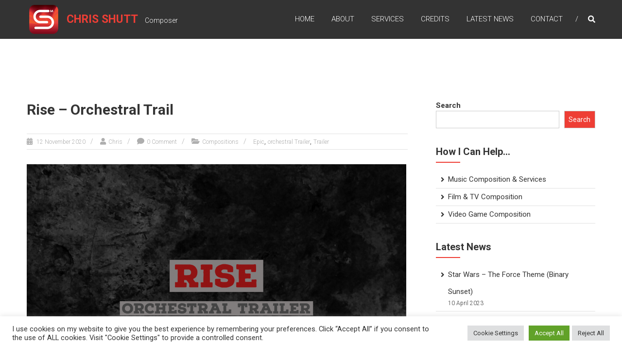

--- FILE ---
content_type: application/javascript
request_url: https://www.chrisshutt.co.uk/wp-content/themes/himalayas/js/himalayas.js?ver=6.9
body_size: 1136
content:
jQuery( document ).ready( function () {
	//******************** sticky header *********************//
	var stickyNavTop = jQuery( '.header-wrapper' ).height();

	var stickyNav = function () {
		var scrollTop = jQuery( window ).scrollTop();

		if ( scrollTop > stickyNavTop ) {
			jQuery( '.header-wrapper' ).addClass( 'stick' );
		} else {
			jQuery( '.header-wrapper' ).removeClass( 'stick' );
		}
	};

	stickyNav();

	jQuery( window ).on('scroll', function () {
		stickyNav();
	} );


	//************************ one page nav ***********************************//

	jQuery( '#site-navigation' ).onePageNav( {
		currentClass    : 'current-one-page-item',
		changeHash      : false,
		scrollSpeed     : 1500,
		scrollThreshold : 0.5,
		filter          : '',
		easing          : 'swing',
		begin           : function () {
			//I get fired when the animation is starting
			var height = jQuery( '.header-wrapper' ).height();

			jQuery( '[id^=himalayas]' ).children( 'div' ).css( {
				'padding-top' : height,
				'margin-top'  : - height
			} )
		},
		end             : function () {
			//I get fired when the animation is ending
			var height = jQuery( '.header-wrapper' ).height();

			jQuery( '[id^=himalayas]' ).children( 'div' ).css( {
				'padding-top' : 0,
				'margin-top'  : 0
			} )
		},
		scrollChange    : function () {
			//I get fired when you enter a section and I pass the list item of the section
		}
	} );

	//******************************* Scroll to top *************************//

	jQuery( '.scrollup' ).on('click', function () {
		jQuery( 'html, body' ).animate( {
			scrollTop : 0
		}, 2000 );
		return false;
	} );

	jQuery( window ).on('scroll', function () {
		if ( jQuery( this ).scrollTop() > 100 ) {
			jQuery( '.scrollup' ).fadeIn();
		} else {
			jQuery( '.scrollup' ).fadeOut();
		}
	} );

	jQuery( '.map-btn' ).on('click', function () {
		jQuery( '#map iframe' ).slideToggle( 'slow' );
		jQuery( '.map-btn i' ).toggleClass( 'fa-angle-double-up' );
		jQuery( '.map-btn i' ).toggleClass( 'fa-angle-double-down' );
	} );


	jQuery( '.search-icon' ).on('click', function () {
		jQuery( '.search-box' ).toggleClass( 'active' );
	} );

	jQuery( '.search-box .close' ).on('click', function () {
		jQuery( '.search-box' ).removeClass( 'active' );
	} );

	//menu toggle
	jQuery( window ).on( 'load', function () {

		var width = Math.max( window.innerWidth, document.documentElement.clientWidth );

		if ( width && width <= 768 ) {
			jQuery( '.menu-toggle, #site-navigation a' ).click( function () {
				jQuery( '#site-navigation .menu-primary-container, #site-navigation div.menu' ).slideToggle();
			} );
		}
	} );

	jQuery( '#site-navigation .menu-item-has-children' ).append( '<span class="sub-toggle"> <i class="fa fa-angle-right"></i> </span>' );

	jQuery( '#site-navigation .sub-toggle' ).on('click', function () {
		jQuery( this ).parent( '.menu-item-has-children' ).children( 'ul.sub-menu' ).first().slideToggle( '1000' );
		jQuery( this ).children( '.fa-angle-right' ).first().toggleClass( 'fa-angle-down' );
	} );

	// For Image popup
	if ( typeof jQuery.fn.magnificPopup !== 'undefined' ) {
		jQuery( '.image-popup' ).magnificPopup( { type : 'image' } );
	}

	//********************* bx-slider call *********************//
	if ( typeof jQuery.fn.bxSlider !== 'undefined' ) {
		jQuery( '.bxslider' ).bxSlider( {
			auto           : true,
			pager          : false,
			mode           : 'fade',
			speed          : 900,
			pause          : 5000,
			adaptiveHeight : true,
			autoHover      : true
		} );
	}
} );

( function() {
	var container, menu, links, i, len;

	container = document.getElementById( 'site-navigation' );
	if ( ! container ) {
		return;
	}

	menu = container.getElementsByTagName( 'ul' )[0];

	// Get all the link elements within the menu.
	links = menu.getElementsByTagName( 'a' );

	// Each time a menu link is focused or blurred, toggle focus.
	for ( i = 0, len = links.length; i < len; i++ ) {
		links[i].addEventListener( 'focus', toggleFocus, true );
		links[i].addEventListener( 'blur', toggleFocus, true );
	}

	/**
	 * Sets or removes .focus class on an element.
	 */
	function toggleFocus() {
		var self = this;

		// Move up through the ancestors of the current link until we hit .nav-menu.
		while ( -1 === self.className.indexOf( 'nav-menu' ) ) {
			// On li elements toggle the class .focus.
			if ( 'li' === self.tagName.toLowerCase() ) {
				if ( -1 !== self.className.indexOf( 'focus' ) ) {
					self.className = self.className.replace( ' focus', '' );
				} else {
					self.className += ' focus';
				}
			}

			self = self.parentElement;
		}
	}
} )();
